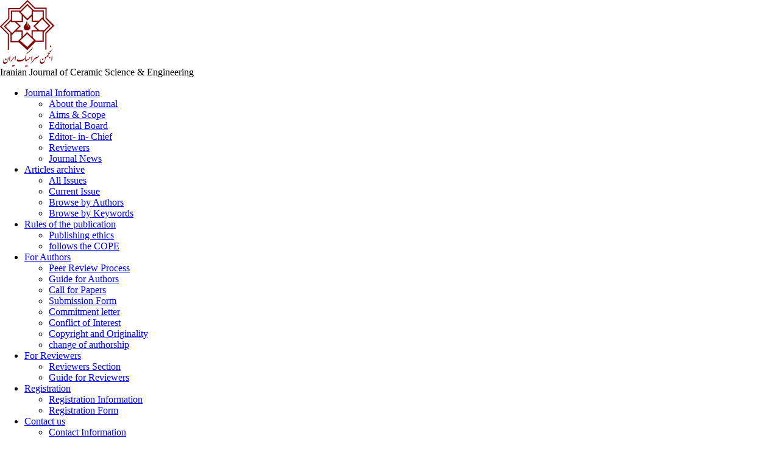

--- FILE ---
content_type: text/html; charset=UTF-8
request_url: https://ijcse.ir/browse.php?slc_lang=en&sid=1
body_size: 5381
content:
<!DOCTYPE html PUBLIC "-//W3C//DTD XHTML 1.0 Transitional//EN" "http://www.w3.org/TR/xhtml1/DTD/xhtml1-transitional.dtd">
<html xmlns="http://www.w3.org/1999/xhtml">
					
<head>
<base href="https://ijcse.ir/" /> 
<meta http-equiv="Content-Type" content="text/html; charset=utf-8" >
<meta name="keywords" content="Iranian, Journal, of, Ceramic, Science, &amp;, Engineering, نشریه, علم, و, مهندسی, سرامیک " >
<meta name="description" content="Iranian Journal of Ceramic Science &amp; Engineering نشریه علم و مهندسی سرامیک " >
<meta name="GENERATOR" content="Yektaweb 4722" >
<meta name="distribution" content="GLOBAL" >
<link rel="alternate" type="application/rss+xml" title=" News"  href="https://ijcse.ir/rss.php?sid=1&amp;slc_lang=1" >
			
<meta http-equiv="content-language" content="en">

<script  type="text/javascript" src="./files/0allsites/jqu.min.js?version=4722.61163"></script>
<script  type="text/javascript" src="./files/0allsites/jquery.marquee.min.js?version=4722.61163"></script>
					<link href='./files/0allsites/shared.css?version=4722.61163' rel='stylesheet' type='text/css' >

<link href='./files/0allsites/shared_en.css?version=4722.61163' rel='stylesheet' type='text/css' >
<link href='./files/0allsites/global_attach.css?version=4722.61163' rel='stylesheet' type='text/css' >
<link href='./templates/tmpl_modern01/000_tmpl_modern01.css?version=4722.61163' rel='stylesheet' type='text/css' >
<meta name="viewport" content="width=device-width, initial-scale=1 " >	
<script type="text/javascript" src="./templates/tmpl_modern01/js/js_global6.js?version=4722.61163"></script>
<script type="text/javascript" src="./templates/tmpl_modern01/js/js_local6.js?version=4722.61163"></script>
<!--[if gte IE 9]>
<style type="text/css">
.gradient {filter: none;}
figure.effect-apollo:hover img{opacity: 0.19;}
figure.effect-apollo img {opacity: 1;}
figure.effect-apollo figcaption::before {background: none;}
</style>
<![endif]-->


<script type="text/javascript" src="./files/0allsites/scripts_full.js?version=4722.61163?&sid=1&amp;slc_lang=en"></script>
<script type="text/javascript" src="./files/0allsites/jqu.bxslider.min.js?version=4722.61163"></script>
<link type="text/css" rel="stylesheet" href="./files/0allsites/global_attach_modern.css" media="screen" >
<link type="text/css" rel="stylesheet" href="./templates/tmpl_modern01/css/reset.css?version=4722.61163" media="screen" >
<link type="text/css" rel="stylesheet" href="./templates/tmpl_modern01/css/style_global6.css?version=4722.61163" media="screen" >
<link type="text/css" rel="stylesheet" href="./templates/tmpl_modern01/css/style_local6.css?version=4722.61163" media="screen" >
<link type="text/css" rel="stylesheet" href="./templates/tmpl_modern01/css/style_en6.css?version=4722.61163" media="screen" >
<link href="./awt_cache/style_color_1.css?version=4722.61163" type="text/css" rel="stylesheet" >
<link href="./files/0allsites/scripts.css?version=4722.61163" type="text/css" rel="stylesheet" >
<link href="./files/0allsites/jqu.bxslider.css" type="text/css" rel="stylesheet" >
<link href="./files/0allsites/flipbook.css?version=4722.61163" rel="stylesheet" type="text/css" >
				
<title>Browse issues -  Iranian Journal of Ceramic Science & Engineering</title>
<SCRIPT  type='text/javascript' src="./jvsc_servs/jscripts_nn.js.php?pg_numb=45&amp;awtvrsn=4722"></SCRIPT>
			
<SCRIPT type='text/javascript' 
src="./jvsc_servs/jscripts_chat_false.js?awtvrsn=4722">
</SCRIPT>			
            
                       
            <SCRIPT  type='text/javascript' >
            function init_mine() 
            {
				display_submenu(); 
				
				if (arguments.callee.done) 
				{
				   return;
				}
				else
				{
				   arguments.callee.done = true;
				}
			}
			
            if (document.addEventListener) 
            {
               document.addEventListener("DOMContentLoaded", init_mine, false);
            }
            
           //window.onload = init_mine();
			//page_vars 787
			if( document.readyState === 'loading' ) {
				document.addEventListener( 'DOMContentLoaded', init_mine );
			}
			else if( document.readyState === 'interactive' || document.readyState === 'complete' ) {
				init_mine ();
			}
				
				
			$(document).ready(function() {
				var pathname = window.location.href.split('#')[0];
				$('a[href^="#"]').each(function() {
					var $this = $(this),
						link = $this.attr('href');
					$this.attr('href', pathname + link);
				});
			});
			document.addEventListener("click", function(event) {
			  var element = event.target;
			  if (element.tagName.toLowerCase() == "a" && 
				element.getAttribute("href").indexOf("#") === 0) {
				my_href = location.href + element.getAttribute("href");
				my_href = my_href.replace(/#+/g, '#');
				element.href = my_href;
			  }
			});
            </script>
            
            
</head>

					<body id="body_main_div" class="browse-php body_ltr" dir="ltr" data-lang="en" data-sid="1">
					<div id="body_sub_div" dir="ltr">
					



<header>
  <div class="top_header">
    <div class="container">
      <div class="header_logo">
        <a class="logo" href="./">
          <img src="./files/site1/modern06/main_logo_en.png" alt="logo">
        </a>
        <div class="title">
          <div class="main main_t_color">Iranian Journal of Ceramic Science &amp; Engineering</div>
          <div class="sub main_t_color"></div>
        </div>
      </div>
      <!-- <div class="header_logo2">
        <img src="./files/site1/modern06/side_logo_en.png" alt="logo">
      </div> -->
    </div>
  </div>

  <div id="menu_back" class="main_bg_color">
    <div class="container">
        <div id="awt_top_menu"><ul id="awt_navmenu">

<li class="lvl_1" id="yw_pgmenu_11">
<a href="./page/11/Journal-Information"   >Journal Information</a>

 <ul>
  <li class="lvl_2" id="yw_pgmenu_12"><a href="./page/12/About-the-Journal"   >About the Journal</a>
  </li>

  <li class="lvl_2" id="yw_pgmenu_88"><a href="./page/88/Aims--YW_AND--Scope"   >Aims & Scope</a>
  </li>

  <li class="lvl_2" id="yw_pgmenu_13"><a href="./page/13/Editorial-Board"   >Editorial Board</a>
  </li>

  <li class="lvl_2" id="yw_pgmenu_89"><a href="./page/89/Editor--in--Chief"   >Editor- in- Chief</a>
  </li>

  <li class="lvl_2" id="yw_pgmenu_101"><a href="./page/101/Reviewers"   >Reviewers</a>
  </li>

  <li class="lvl_2" id="yw_pgmenu_15"><a href="./page/15/Journal-News"   >Journal News</a>
  </li>
</ul>
</li>

<li class="lvl_1" id="yw_pgmenu_16">
<a href="./page/16/Articles-archive"   >Articles archive</a>

 <ul>
  <li class="lvl_2" id="yw_pgmenu_17"><a href="./browse.php?&amp;slct_pg_id=17&amp;sid=1&amp;slc_lang=en"   >All Issues</a>
  </li>

  <li class="lvl_2" id="yw_pgmenu_18"><a href="./browse.php?cur=1&amp;slct_pg_id=18&amp;sid=1&amp;slc_lang=en"   >Current Issue</a>
  </li>

  <li class="lvl_2" id="yw_pgmenu_109"><a href="./authors_index.php?&amp;slct_pg_id=109&amp;sid=1&amp;slc_lang=en"   >Browse by Authors</a>
  </li>

  <li class="lvl_2" id="yw_pgmenu_110"><a href="./keywords_index.php?&amp;slct_pg_id=110&amp;sid=1&amp;slc_lang=en"   >Browse by Keywords</a>
  </li>
</ul>
</li>

<li class="lvl_1" id="yw_pgmenu_102">
<a href="./page/102/Rules-of-the-publication"   >Rules of the publication</a>

 <ul>
  <li class="lvl_2" id="yw_pgmenu_103"><a href="./page/103/Publishing-ethics"   >Publishing ethics</a>
  </li>

  <li class="lvl_2" id="yw_pgmenu_104"><a href="./page/104/follows-the-COPE"   >follows the COPE</a>
  </li>
</ul>
</li>

<li class="lvl_1" id="yw_pgmenu_19">
<a href="./page/19/For-Authors"   >For Authors</a>

 <ul>
  <li class="lvl_2" id="yw_pgmenu_87"><a href="./page/87/Peer-Review-Process"   >Peer Review Process</a>
  </li>

  <li class="lvl_2" id="yw_pgmenu_105"><a href="./page/105/Guide-for-Authors"   >Guide for Authors</a>
  </li>

  <li class="lvl_2" id="yw_pgmenu_20"><a href="./page/20/Call-for-Papers"   >Call for Papers</a>
  </li>

  <li class="lvl_2" id="yw_pgmenu_22"><a href="./form_send_article.php?&amp;slct_pg_id=22&amp;sid=1&amp;slc_lang=en"   >Submission Form</a>
  </li>

  <li class="lvl_2" id="yw_pgmenu_106"><a href="./page/106/Commitment-letter"   >Commitment letter</a>
  </li>

  <li class="lvl_2" id="yw_pgmenu_90"><a href="./page/90/Conflict-of-Interest"   >Conflict of Interest</a>
  </li>

  <li class="lvl_2" id="yw_pgmenu_95"><a href="./page/95/Copyright-and-Originality"   >Copyright and Originality</a>
  </li>

  <li class="lvl_2" id="yw_pgmenu_91"><a href="./page/91/change-of-authorship"   >change of authorship</a>
  </li>
</ul>
</li>

<li class="lvl_1" id="yw_pgmenu_23">
<a href="./page/23/For-Reviewers"   >For Reviewers</a>

 <ul>
  <li class="lvl_2" id="yw_pgmenu_24"><a href="./page/24/Reviewers-Section"   >Reviewers Section</a>
  </li>

  <li class="lvl_2" id="yw_pgmenu_107"><a href="./page/107/Guide-for-Reviewers"   >Guide for Reviewers</a>
  </li>
</ul>
</li>

<li class="lvl_1" id="yw_pgmenu_25">
<a href="./page/25/Registration"   >Registration</a>

 <ul>
  <li class="lvl_2" id="yw_pgmenu_26"><a href="./page/26/Registration-Information"   >Registration Information</a>
  </li>

  <li class="lvl_2" id="yw_pgmenu_27"><a href="./form_register.php?&amp;slct_pg_id=27&amp;sid=1&amp;slc_lang=en"   >Registration Form</a>
  </li>
</ul>
</li>

<li class="lvl_1" id="yw_pgmenu_28">
<a href="./page/28/Contact-us"   >Contact us</a>

 <ul>
  <li class="lvl_2" id="yw_pgmenu_29"><a href="./page/29/Contact-Information"   >Contact Information</a>
  </li>

  <li class="lvl_2" id="yw_pgmenu_30"><a href="./form_contact.php?&amp;slct_pg_id=30&amp;sid=1&amp;slc_lang=en"   >Contact us</a>
  </li>
</ul>
</li>

<li class="lvl_1" id="yw_pgmenu_31">
<a href="./page/31/Site-Facilities"   >Site Facilities</a>

 <ul>
  <li class="lvl_2" id="yw_pgmenu_32"><a href="./site_map.php?&amp;slct_pg_id=32&amp;sid=1&amp;slc_lang=en"   >Site  map</a>
  </li>

  <li class="lvl_2" id="yw_pgmenu_33"><a href="./search.php?&amp;slct_pg_id=33&amp;sid=1&amp;slc_lang=en"   >Search contents</a>
  </li>

  <li class="lvl_2" id="yw_pgmenu_34"><a href="./faq.php?&amp;slct_pg_id=34&amp;sid=1&amp;slc_lang=en"   >FAQ</a>
  </li>

  <li class="lvl_2" id="yw_pgmenu_35"><a href="./tops.php?&amp;slct_pg_id=35&amp;sid=1&amp;slc_lang=en"   >Top 10 contents</a>
  </li>

  <li class="lvl_2" id="yw_pgmenu_36"><a href="./form_sendmail.php?&amp;slct_pg_id=36&amp;sid=1&amp;slc_lang=en"   >Inform to friends</a>
  </li>
</ul>
</li>

</ul></div>


        <div class="tools">
          <a class="lang en" href="./index.php?slc_lang=en&amp;sid=1">EN</a>
          <a class="lang fa" href="./index.php?slc_lang=fa&amp;sid=1">FA</a>
          <div class="search" >
            <div class="icon"></div>
            <div class="search_box">
                  <div id="search">
                    <form action="./search.php?slc_lang=en&amp;sid=1" method="post" id="search_style">
                      <input type="text" placeholder="Search site contents" name="terms" id="search_input" >
                      <input type="hidden" name="home_search" value="1" >
                      <input type="hidden" value="1" name="s_sections" >
                      <input type="hidden" value="site_cnt" name="search_dest" >
                      <input type="submit" value="" class="search_btn" name="submit1" >
                    </form>
                  </div>
                  <div id="search">
                    <form action="./search.php?slc_lang=en&amp;sid=1" method="post" id="search_style">
                      <input type="text"  placeholder="Search published articles" name="terms" id="search_input" >
                      <input type="hidden" name="home_search" value="1" >
                      <input type="hidden" value="1" name="s_sections" >
                      <input type="hidden" value="mag_articles" name="search_dest" >
                      <input type="submit" value="" class="search_btn" id="search_btn" name="submit1" >
                    </form>
                  </div>
            </div>
          </div>
          <div id="login_area">


          <div class="icon"></div>




            <div id="login_box" >
                        <form  name="form_login" action="login.php?sid=1&amp;slc_lang=en&amp;logincase=1" method="post" >
                          <input name="username" type="text" value="" placeholder="Username" id="user_style" >
                          <input  name="password" type="password" value="" placeholder="Password" id="pass_style" >

                          <input name="submit" type="submit" class="submit_btn submit_login_top" value="Login" >
                          <input name="login" type="hidden" value="1" />
                            <ul style="">
                            <li><span ><input style="margin:0;" id="login_chkbox" type="checkbox"  name="autologin" ></span>
                            <span id="login_chk_txt">Remember me</span></li>
                              <li><a href="./form_register.php?sid=1&amp;slc_lang=en">Create Account</a></li>
                              <li><a href="./pass_req.php?sid=1&amp;slc_lang=en">Reset Password</a></li>
                            </ul>




                        </form>





            </div>
          </div>

        </div>

      </div>

  </div>
</header>


<script>
  $('header #login_area .icon').click(function () {
    $('header .tools .search').removeClass('show');

    if($('header #login_area').hasClass('show'))
    {
      $('header #login_area').removeClass('show');
    }
    else
    {
      $('header #login_area').addClass('show');
    }

  });

  $('header .tools .search .icon').click(function () {
    $('header #login_area').removeClass('show');

    if($('header .tools .search').hasClass('show'))
    {
      $('header .tools .search').removeClass('show');
    }
    else
    {
      $('header .tools .search').addClass('show');
    }
  });


  window.onscroll = function() {myFunction()};

	function myFunction() {
    $('header #login_area').removeClass('show');
    $('header .tools .search').removeClass('show');
	}


</script>



<script type="text/javascript">
function boxToggle(id)
{
	$("#"+id).slideToggle();
}
</script>
<div dir="ltr" class="yw_box" >




      <div class="yw_text">
      <h2>
      Select one issue to see the articles
      </h2>
      <br>
      <br>
      </div>


            <div class="yw_text_small persian">
            
            <a href="xmlgen.php?sid=1">
            <img src="./templates/tmpl_modern01/images/icon_xml.png"   alt="Export Journal XML" border="0"></a>
            <a href="browse.php?mag_id=38&amp;slc_lang=en&amp;sid=1">Articles In Press</a>
            </strong> -  - 6  Article(s)
            </div>
            <br>



            <div class="">


			<div class="list_style_a persian">Year 2024
            </div>


				<div class="yw_text_small persian">
                <a href="xmlgen.php?sid=1">
                <img src="./templates/tmpl_modern01/images/icon_xml.png"   alt="Export Journal XML" border="0"></a>
                <a href="rss_mag.php?slc_lang=en&amp;sid=1&amp;mag_id=50">
                <img src="./templates/tmpl_modern01/images/icon_rss.png"  alt="Articles RSS" border="0"></a>

                <a href="browse.php?mag_id=50&amp;slc_lang=en&amp;sid=1">
                Volume 12 - Issue 4 
                </a>
                (<span dir='ltr'>winter 3-2024 - Serial : 47</span>)
                 - 5  Article(s)
                </div>


                <br>


			<div class="list_style_a persian">Year 2023
            </div>


				<div class="yw_text_small persian">
                <a href="xmlgen.php?sid=1">
                <img src="./templates/tmpl_modern01/images/icon_xml.png"   alt="Export Journal XML" border="0"></a>
                <a href="rss_mag.php?slc_lang=en&amp;sid=1&amp;mag_id=49">
                <img src="./templates/tmpl_modern01/images/icon_rss.png"  alt="Articles RSS" border="0"></a>

                <a href="browse.php?mag_id=49&amp;slc_lang=en&amp;sid=1">
                Volume 12 - Issue 3 
                </a>
                (<span dir='ltr'>Autumn 12-2023 - Serial : 46</span>)
                 - 6  Article(s)
                </div>


				<div class="yw_text_small persian">
                <a href="xmlgen.php?sid=1">
                <img src="./templates/tmpl_modern01/images/icon_xml.png"   alt="Export Journal XML" border="0"></a>
                <a href="rss_mag.php?slc_lang=en&amp;sid=1&amp;mag_id=48">
                <img src="./templates/tmpl_modern01/images/icon_rss.png"  alt="Articles RSS" border="0"></a>

                <a href="browse.php?mag_id=48&amp;slc_lang=en&amp;sid=1">
                Volume 12 - Issue 2 
                </a>
                (<span dir='ltr'>Summer 9-2023 - Serial : 45</span>)
                 - 7  Article(s)
                </div>


				<div class="yw_text_small persian">
                <a href="xmlgen.php?sid=1">
                <img src="./templates/tmpl_modern01/images/icon_xml.png"   alt="Export Journal XML" border="0"></a>
                <a href="rss_mag.php?slc_lang=en&amp;sid=1&amp;mag_id=46">
                <img src="./templates/tmpl_modern01/images/icon_rss.png"  alt="Articles RSS" border="0"></a>

                <a href="browse.php?mag_id=46&amp;slc_lang=en&amp;sid=1">
                Volume 12 - Issue 1 
                </a>
                (<span dir='ltr'>spring 5-2023 - Serial : 44</span>)
                 - 7  Article(s)
                </div>


				<div class="yw_text_small persian">
                <a href="xmlgen.php?sid=1">
                <img src="./templates/tmpl_modern01/images/icon_xml.png"   alt="Export Journal XML" border="0"></a>
                <a href="rss_mag.php?slc_lang=en&amp;sid=1&amp;mag_id=45">
                <img src="./templates/tmpl_modern01/images/icon_rss.png"  alt="Articles RSS" border="0"></a>

                <a href="browse.php?mag_id=45&amp;slc_lang=en&amp;sid=1">
                Volume 11 - Issue 4 
                </a>
                (<span dir='ltr'>Winter 3-2023 - Serial : 43</span>)
                 - 7  Article(s)
                </div>


                <br>


			<div class="list_style_a persian">Year 2022
            </div>


				<div class="yw_text_small persian">
                <a href="xmlgen.php?sid=1">
                <img src="./templates/tmpl_modern01/images/icon_xml.png"   alt="Export Journal XML" border="0"></a>
                <a href="rss_mag.php?slc_lang=en&amp;sid=1&amp;mag_id=44">
                <img src="./templates/tmpl_modern01/images/icon_rss.png"  alt="Articles RSS" border="0"></a>

                <a href="browse.php?mag_id=44&amp;slc_lang=en&amp;sid=1">
                Volume 11 - Issue 3 
                </a>
                (<span dir='ltr'>12-2022 - Serial : 42</span>)
                 - 7  Article(s)
                </div>


				<div class="yw_text_small persian">
                <a href="xmlgen.php?sid=1">
                <img src="./templates/tmpl_modern01/images/icon_xml.png"   alt="Export Journal XML" border="0"></a>
                <a href="rss_mag.php?slc_lang=en&amp;sid=1&amp;mag_id=43">
                <img src="./templates/tmpl_modern01/images/icon_rss.png"  alt="Articles RSS" border="0"></a>

                <a href="browse.php?mag_id=43&amp;slc_lang=en&amp;sid=1">
                Volume 11 - Issue 2 
                </a>
                (<span dir='ltr'>9-2022 - Serial : 41</span>)
                 - 7  Article(s)
                </div>


				<div class="yw_text_small persian">
                <a href="xmlgen.php?sid=1">
                <img src="./templates/tmpl_modern01/images/icon_xml.png"   alt="Export Journal XML" border="0"></a>
                <a href="rss_mag.php?slc_lang=en&amp;sid=1&amp;mag_id=42">
                <img src="./templates/tmpl_modern01/images/icon_rss.png"  alt="Articles RSS" border="0"></a>

                <a href="browse.php?mag_id=42&amp;slc_lang=en&amp;sid=1">
                Volume 11 - Issue 1 
                </a>
                (<span dir='ltr'>5-2022 - Serial : 40</span>)
                 - 7  Article(s)
                </div>


				<div class="yw_text_small persian">
                <a href="xmlgen.php?sid=1">
                <img src="./templates/tmpl_modern01/images/icon_xml.png"   alt="Export Journal XML" border="0"></a>
                <a href="rss_mag.php?slc_lang=en&amp;sid=1&amp;mag_id=41">
                <img src="./templates/tmpl_modern01/images/icon_rss.png"  alt="Articles RSS" border="0"></a>

                <a href="browse.php?mag_id=41&amp;slc_lang=en&amp;sid=1">
                Volume 10 - Issue 4 
                </a>
                (<span dir='ltr'>3-2022 - Serial : 39</span>)
                 - 7  Article(s)
                </div>


                <br>


			<div class="list_style_a persian">Year 2021
            </div>


				<div class="yw_text_small persian">
                <a href="xmlgen.php?sid=1">
                <img src="./templates/tmpl_modern01/images/icon_xml.png"   alt="Export Journal XML" border="0"></a>
                <a href="rss_mag.php?slc_lang=en&amp;sid=1&amp;mag_id=40">
                <img src="./templates/tmpl_modern01/images/icon_rss.png"  alt="Articles RSS" border="0"></a>

                <a href="browse.php?mag_id=40&amp;slc_lang=en&amp;sid=1">
                Volume 10 - Issue 3 
                </a>
                (<span dir='ltr'>12-2021 - Serial : 38</span>)
                 - 9  Article(s)
                </div>


				<div class="yw_text_small persian">
                <a href="xmlgen.php?sid=1">
                <img src="./templates/tmpl_modern01/images/icon_xml.png"   alt="Export Journal XML" border="0"></a>
                <a href="rss_mag.php?slc_lang=en&amp;sid=1&amp;mag_id=39">
                <img src="./templates/tmpl_modern01/images/icon_rss.png"  alt="Articles RSS" border="0"></a>

                <a href="browse.php?mag_id=39&amp;slc_lang=en&amp;sid=1">
                Volume 10 - Issue 2 
                </a>
                (<span dir='ltr'>9-2021 - Serial : 37</span>)
                 - 9  Article(s)
                </div>


				<div class="yw_text_small persian">
                <a href="xmlgen.php?sid=1">
                <img src="./templates/tmpl_modern01/images/icon_xml.png"   alt="Export Journal XML" border="0"></a>
                <a href="rss_mag.php?slc_lang=en&amp;sid=1&amp;mag_id=37">
                <img src="./templates/tmpl_modern01/images/icon_rss.png"  alt="Articles RSS" border="0"></a>

                <a href="browse.php?mag_id=37&amp;slc_lang=en&amp;sid=1">
                Volume 10 - Issue 1 
                </a>
                (<span dir='ltr'>7-2021 - Serial : 36</span>)
                 - 8  Article(s)
                </div>


				<div class="yw_text_small persian">
                <a href="xmlgen.php?sid=1">
                <img src="./templates/tmpl_modern01/images/icon_xml.png"   alt="Export Journal XML" border="0"></a>
                <a href="rss_mag.php?slc_lang=en&amp;sid=1&amp;mag_id=35">
                <img src="./templates/tmpl_modern01/images/icon_rss.png"  alt="Articles RSS" border="0"></a>

                <a href="browse.php?mag_id=35&amp;slc_lang=en&amp;sid=1">
                Volume 9 - Issue 4 
                </a>
                (<span dir='ltr'>2-2021 - Serial : 35</span>)
                 - 8  Article(s)
                </div>


                <br>


			<div class="list_style_a persian">Year 2020
            </div>


				<div class="yw_text_small persian">
                <a href="xmlgen.php?sid=1">
                <img src="./templates/tmpl_modern01/images/icon_xml.png"   alt="Export Journal XML" border="0"></a>
                <a href="rss_mag.php?slc_lang=en&amp;sid=1&amp;mag_id=34">
                <img src="./templates/tmpl_modern01/images/icon_rss.png"  alt="Articles RSS" border="0"></a>

                <a href="browse.php?mag_id=34&amp;slc_lang=en&amp;sid=1">
                Volume 9 - Issue 3 
                </a>
                (<span dir='ltr'>11-2020 - Serial : 34</span>)
                 - 8  Article(s)
                </div>


				<div class="yw_text_small persian">
                <a href="xmlgen.php?sid=1">
                <img src="./templates/tmpl_modern01/images/icon_xml.png"   alt="Export Journal XML" border="0"></a>
                <a href="rss_mag.php?slc_lang=en&amp;sid=1&amp;mag_id=33">
                <img src="./templates/tmpl_modern01/images/icon_rss.png"  alt="Articles RSS" border="0"></a>

                <a href="browse.php?mag_id=33&amp;slc_lang=en&amp;sid=1">
                Volume 9 - Issue 2 
                </a>
                (<span dir='ltr'>8-2020 - Serial : 33</span>)
                 - 8  Article(s)
                </div>


				<div class="yw_text_small persian">
                <a href="xmlgen.php?sid=1">
                <img src="./templates/tmpl_modern01/images/icon_xml.png"   alt="Export Journal XML" border="0"></a>
                <a href="rss_mag.php?slc_lang=en&amp;sid=1&amp;mag_id=32">
                <img src="./templates/tmpl_modern01/images/icon_rss.png"  alt="Articles RSS" border="0"></a>

                <a href="browse.php?mag_id=32&amp;slc_lang=en&amp;sid=1">
                Volume 9 - Issue 1 
                </a>
                (<span dir='ltr'>5-2020 - Serial : 32</span>)
                 - 8  Article(s)
                </div>


				<div class="yw_text_small persian">
                <a href="xmlgen.php?sid=1">
                <img src="./templates/tmpl_modern01/images/icon_xml.png"   alt="Export Journal XML" border="0"></a>
                <a href="rss_mag.php?slc_lang=en&amp;sid=1&amp;mag_id=31">
                <img src="./templates/tmpl_modern01/images/icon_rss.png"  alt="Articles RSS" border="0"></a>

                <a href="browse.php?mag_id=31&amp;slc_lang=en&amp;sid=1">
                Volume 8 - Issue 4 
                </a>
                (<span dir='ltr'>2-2020 - Serial : 31</span>)
                 - 8  Article(s)
                </div>


                <br>




			<div class="bold persian ">
			   &nbsp; &nbsp; <hr><span class='f14 persian nsimYW'>[  0-5 From 13  &nbsp; <a href='browse.php?sid=1&slc_lang=en&mag_limit_start=5'> Next </a> ] </span><hr>
			</div>


			</div>




































                 </div>

              </div>

              <div class="clr"></div>

</div>







</div>




<footer class="main_bg_color">

  <div class="container">

<div class="items">
  <div class="title">Quick Access</div>
<div class="link"></div>

<div class="link"><a href="http://icers.ir/index.php?slc_lang=en&amp;sid=1">Iranian Ceramic Society</a></div>
<div class="link"><a href="https://www.msrt.ir/en">Ministry of Science, Research and Technology</a></div>


</div>
<div class="items">
  <div class="title">Address</div>

<div class="txt">
<div class="txt"><strong>Address: </strong>
<!--%3Cspan%20style%3D%22font-size%3A16px%3B%22%3E%3C%2Fspan%3E-->
Iran University of Science &amp; Technology<br>
School of Metallurgy and Materials Engineering<br>
Iranian Ceramic Society<br>
Narmak, Tehran, Iran [Map] Manager ،</div>

<div class="txt"><strong>Cell Phone :</strong> +98 02177899399</div>
<strong>Email : </strong> info@ijcse.ir/</div>


</div>
<div class="items">
  <div class="social">
    <div class="title">Social Media </div>
    <div class="icon"><a href=""><img src="./templates/tmpl_modern01/images/ic_telegram.png" alt=""></a></div>
    <div class="icon"><a href="https://www.linkedin.com/in/ijcse-iranian-journal-of-ceramic-science-and-engineering-15818a1b7/"><img src="./templates/tmpl_modern01/images/ic_linkedin.png" alt=""></a></div>
    <div class="icon"><a href=""><img src="./templates/tmpl_modern01/images/ic_twitter.png" alt=""></a></div>
    <div class="icon"><a href=""><img src="./templates/tmpl_modern01/images/ic_whatsapp.png" alt=""></a></div>
  </div>


</div>
<div class="items">
  <div class="cope">
    <a href="https://publicationethics.org/core-practices"><img src="./templates/tmpl_modern01/images/ic_cope.jpg" alt="">
  </div>
  <div class="cc">
    <a href="https://creativecommons.org/licenses/by-nc/4.0/" rel="license">
      <img alt="Creative Commons License" src="https://i.creativecommons.org/l/by-nc/4.0/88x31.png" style="border-width:0">
    </a>
    <div>This work is licensed under a
      <a href="https://creativecommons.org/licenses/by-nc/4.0/" rel="license">Creative Commons Attribution-NonCommercial ۴,۰ International License</a>.
    </div>
  </div>


</div>
  </div>
</footer>

<div id="totop"></div>

            
            
<script  type='text/javascript'>
$(window).on('load', function() 
{
    $('.yw-slide-up').marquee(
	{direction: 'up',	speed: 8000,	gap: 70,	delayBeforeStart: 50,	duplicated: true,	pauseOnHover: true}
	);
    $('.yw-slide-down').marquee(
	{direction: 'down',	speed: 8000,	gap: 70,	delayBeforeStart: 50,	duplicated: true,	pauseOnHover: true}
	);
    $('.yw-slide-left').marquee(
	{direction: 'left',	speed: 8000,	gap: 70,	delayBeforeStart: 50,	duplicated: true,	pauseOnHover: true}
	);
    $('.yw-slide-right').marquee(
	{direction: 'right',	speed: 8000,	gap: 70,	delayBeforeStart: 50,	duplicated: true,	pauseOnHover: true}
	);
});
</script>
	




--- FILE ---
content_type: text/css
request_url: https://ijcse.ir/files/0allsites/flipbook.css?version=4722.61163
body_size: 2779
content:
.liby_thesis_page .popup {
    position: absolute;
    display: inline-block;
    -webkit-user-select: none;
    -moz-user-select: none;
    -ms-user-select: none;
    user-select: none;
    top: 0;
    width: 100%;
    height: 10px;
    left: 0;
}
.liby_thesis_page .popup .popuptext {
    visibility: hidden;
    background-color: #444;
    color: #fff;
    text-align: center;
    border-radius: 6px;
    padding: 20px 15px 15px 15px;
    position: absolute;
    z-index: 1;
    width: 300px;
	left: 50%;
	transform: translate(-50%,-100%);
	-webkit-transform: translate(-50%,-100%);
	-moz-transform: translate(-50%,-100%);
}
.liby_thesis_page .popup .popuptext div{
	padding: 5px;
	font-size: 14px;
}
.liby_thesis_page .popup .popuptext .btn {
    background-color: #015c9e;
    border: 1px solid #ffffff54;
    box-shadow: none;
    padding: 5px 20px;
    margin-top: 5px;
    display: inline-block;
    border-radius: 4px;
    -webkit-border-radius: 4px;
    -moz-border-radius: 4px;
    font-size: 14px;
    font-weight: 500;
    color: #fff;
	cursor: pointer;
}
.liby_thesis_page .popup .popuptext .btn:hover{
	opacity: .8;
}
.liby_thesis_page .popup .popuptext::after {
    content: "";
    position: absolute;
    top: 100%;
    left: 50%;
    margin-left: -10px;
    border-width: 10px;
    border-style: solid;
    border-color: #444 transparent transparent transparent;
}
.liby_thesis_page .popup .show {
    visibility: visible;
    -webkit-animation: fadeIn 1s;
    animation: fadeIn 1s;
}
@-webkit-keyframes fadeIn {
    from {opacity: 0;} 
    to {opacity: 1;}
}
@keyframes fadeIn {
    from {opacity: 0;}
    to {opacity:1 ;}
}
.liby_thesis_page .popup .popuptext .name{
	font-weight: bold;
    border-bottom: 1px solid rgba(255,255,255,0.60);
    padding-bottom: 10px;
    width: 200px;
    margin: 0  auto 5px  auto;
}
.liby_thesis_page .popup .popuptext .tb{
	display: table;
	width: 200px;
	margin:5px auto;
	border:1px solid rgba(255,255,255,0.60);
	padding: 0;
}
.liby_thesis_page .popup .popuptext .tb .row{
	display: table-row;
}
.liby_thesis_page .popup .popuptext .tb .row .cell{
	display: table-cell;
	color: #fff;
	background-color: transparent;
}
.liby_thesis_page .popup .popuptext .tb .row .cell a{
	color: #fff;
}
.liby_thesis_page .popup .popuptext .tb .row .cell:first-child{
	width: 40px;
	border-left: 1px solid rgba(255,255,255,0.60);
}

.liby_thesis_page .popup .close{
	width: 25px;
	height: 25px;
	position: absolute;
	left: 7px;
	top: 7px;
	cursor: pointer;
}
.liby_thesis_page .popup .close:after,
.liby_thesis_page .popup .close:before{
	content: '';
	display: block;
	position: absolute;
	top: 50%;
	left: 50%;
	width: 2px;
	height: 25px;
	background-color: #fff;
}
.liby_thesis_page .popup .close:after{
	transform: translate(-50%,-50%) rotate(-45deg);
	-webkit-transform: translate(-50%,-50%) rotate(-45deg);
	-moz-transform: translate(-50%,-50%) rotate(-45deg);
}
.liby_thesis_page .popup .close:before{
	transform: translate(-50%,-50%) rotate(45deg);
	-webkit-transform: translate(-50%,-50%) rotate(45deg);
	-moz-transform: translate(-50%,-50%) rotate(45deg);
}

.liby_thesis *,
.thesis_page *,
.liby_thesis_page *{
	font-family: iransans;
}

.thesis-php .yw_box{
	background-color: #ddd;
}

.liby_thesis_page .files .flip{
	background-image: url(./images/libry_flip.png);
	background-repeat: no-repeat;
	background-position: 15px center;
	background-size: 20px;
}
.liby_thesis_page .files .flip,
.liby_thesis_page .files .abst,
.liby_thesis_page .files .org{
	background-color: #015c9e;
	border-color: #fff;
	box-shadow: none;
	padding: 7px;
	color: #fff;
	font-size: 13px;
	font-weight: 500;
	width: 150px;
	margin: 5px;
	display: inline-block;
	cursor: pointer;
	border-radius: 4px;
	-webkit-border-radius: 4px;
	-moz-border-radius: 4px;
}
.liby_thesis_page .files .flip:hover,
.liby_thesis_page .files .abst:hover,
.liby_thesis_page .files .org:hover{
	background-color: rgba(1,92,158,0.80);
}
.liby_thesis_page .files a{
	color: #fff;
}
.liby_thesis_page .page_info{

}
.liby_thesis_page .page_info .visit,
.liby_thesis_page .page_info .back_link{
	display: inline-block;
	width: 49.8%;
}
.liby_thesis_page .page_info .back_link{
	text-align: left;
}
.liby_thesis_page.en .page_info .back_link{
	text-align: right;
}
.liby_thesis_page .flip_book .image_theses_mark{
	z-index: 1;
}
.liby_thesis_page .flip_book .image_theses_mark img{
	width: 100px;
}

.liby_thesis_page .flip_book{
	position: fixed;
	width: 100%;
	height: 100%;
	top: 0;
	left: 0;
	z-index: 100001;
	background-color: #f1f1f1;
}
.liby_thesis_page .flip_book .container{
	width: 70%;
	height: 85%;
	top: 5%;
}
.liby_thesis_page .flip_book .close{
	width: 30px;
	height: 30px;
	position: absolute;
	top: 20px;
	left: 20px;
	cursor: pointer;
	background: #015c9e;
	color: #fff;
	padding: 10px;
	background-image: url(./images/flip_close.png);
	background-repeat: no-repeat;
	background-position:center;
	background-size: 16px;
	border-radius: 2px;
	-webkit-border-radius: 2px;
	-moz-border-radius: 2px;
	z-index: 10;
} 



.thesis_page .container{
	width: 100%;
}
.thesis_page .container .sec{
	padding: 20px;	
	margin: 20px 0;
	background-color: #015c9e;
	background-color: #fff;
	border: 2px solid #ccc;
	border: 1.5px solid #ff9800;
	color: #015c9e;
	border-radius: 5px;
	-webkit-border-radius: 5px;
	-moz-border-radius: 5px;
	display: table;
	

}

.thesis_page .container .sec .items {
	display: table-row;
}
.thesis_page .container .sec .items .item{
	font-size: 16px;
	display: table-cell;
}
.thesis_page .container .sec .items .inlin{
	display: inline-block;
	vertical-align: top;
}
.thesis_page .container .sec .items .titl{
	color: #015c9e;
	font-size: 16px;
	font-weight: 500;
	margin-top: 20px
}


.flipbook-overlay{
    position: fixed;
    top: 0;
    bottom: 0;
    left: 0;
    right: 0;
    background: url('./images/overlay_lightbox.png') repeat;
}
.flipbook-wrapper{
    /*position: absolute;*/
    /*top: 0;*/
    /*bottom: 0;*/
    /*left: 0;*/
    /*right: 0;*/
    position: absolute;
    width: 100%;
    height: 100%;
    -webkit-box-shadow: 0 10px 25px rgba(0, 0, 0, 0.5);
    -moz-box-shadow: 0 10px 25px rgba(0, 0, 0, 0.5);
    box-shadow: 0 10px 25px rgba(0, 0, 0, 0.5);
    text-shadow: none;

    -webkit-border-radius: 4px;
    -moz-border-radius: 4px;
    border-radius: 4px;

    background: #ffffff;
    /*background: url('./images/overlay_lightbox.png') repeat;*/
}
.flipbook-wrapper-transparent{
    /*position: absolute;*/
    /*top: 0;*/
    /*bottom: 0;*/
    /*left: 0;*/
    /*right: 0;*/
    /*position: absolute;*/
    width: 100%;
    height: 100%;
    background:none;
}
.main-wrapper {
    position: absolute;
    top: 0;
    left: 0;
    right: 0;
    bottom: 0;
    width: 100%;
    height: 100%;
    overflow: hidden;
    /*background-color: #252525;*/
    background: url('./images/retina_wood2.png');
}
.body_ltr .main-wrapper {
	direction: rtl;
}
.flipbook-bookLayer{
/*	transform: rotate(180deg) translate(100%,100%);*/
	
    position: absolute;
    /*top: 0;*/
    /*left: 0;*/
    /*right: 0;*/
    /*bottom: 0;*/

    width: 100%;
    height: 100%;

    overflow: auto;
    perspective:6000px;
    -webkit-perspective:6000px; /* Safari and Chrome */
    -moz-perspective:6000px;
	direction: ltr !important;
}
/*
.flipbook-page img{
	transform: rotate(180deg)!important ;
}
*/
.flipbook-book{
    position: relative;
    perspective:6000px;
    -webkit-perspective:6000px; /* Safari and Chrome */
    -moz-perspective:6000px;
    /*top:-20px;*/
    /*top:-20px;*/
    -webkit-transform-style: preserve-3d;
    -moz-transform-style: preserve-3d;
    -o-transform-style: preserve-3d;
    -ms-transform-style: preserve-3d;
    transform-style: preserve-3d;
	    cursor: -webkit-grab; 
}
.flipbook-page{
    overflow: hidden;
    position: absolute;

    -webkit-transform-style: preserve-3d;
    -moz-transform-style: preserve-3d;
    -o-transform-style: preserve-3d;
    -ms-transform-style: preserve-3d;
    transform-style: preserve-3d;

    backface-visibility:hidden;
    -webkit-backface-visibility:hidden; /* Chrome and Safari */
    -moz-backface-visibility:hidden; /* Firefox */
    -ms-backface-visibility:hidden; /* Internet Explorer */
}
.flipbook-shadowLeft{
    position: absolute;
    top:0;
    left: 0;
    -webkit-box-shadow: 0 10px 25px rgba(0, 0, 0, 0.5);
    -moz-box-shadow: 0 10px 25px rgba(0, 0, 0, 0.5);
    box-shadow: 0 10px 25px rgba(0, 0, 0, 0.5);
}
.flipbook-shadowRight{
    position: absolute;
    top:0;
    right: 0;
    -webkit-box-shadow: 0 10px 25px rgba(0, 0, 0, 0.5);
    -moz-box-shadow: 0 10px 25px rgba(0, 0, 0, 0.5);
    box-shadow: 0 10px 25px rgba(0, 0, 0, 0.5);
}
.flipbook-currentPage {
    position: absolute;
    left: 0;
    bottom: 0;
    padding: 10px;
    z-index: 999999;
    background: none !important;
    border: none !important;
	max-width: 100px;
    background-color: #015c9e !important;
    color: #fff !important;
    top: 0px;
    height: 30px;
    border-radius: 2px !important; 
    -webkit-border-radius: 2px !important; 
    -moz-border-radius: 2px !important; 
    left: 20px;
	text-align: center;
	direction: ltr;
}

.flipbook-currentPage:focus {
    outline: none;
}

.flipbook-menuWrapper {
    /*position: relative;*/
    /*bottom: 40px;*/
    position: absolute;
    bottom: 15px;
    z-index: 99999;
    left: 0;
    right: 0;
    margin: 0;
    padding: 0;
}
.flipbook-menu:hover{
    /*opacity: 1;*/
}
.flipbook-menu {
    position: relative;
    text-align: center;
    margin: 0;
    z-index: 99999;
    -webkit-transition: all .3s ease-out;
    -moz-transition: all .3s ease-out;
    -o-transition: all .3s ease-out;
    transition: all .3s ease-out;
}

.body_ltr .flipbook-menu {
	direction: ltr;
}


.flipbook-menu-btn {
    display: inline;
    cursor: pointer;
    background: none;
}

.flipbook-thumbHolder{
    -webkit-box-shadow: 0px 0px 5px 3px rgba(0, 0, 0, .5);
    box-shadow: 0px 0px 5px 3px rgba(0, 0, 0, .5);

    -webkit-transition: all .3s ease-out;  /* Chrome 1-25, Safari 3.2+ */
    -moz-transition: all .3s ease-out;  /* Firefox 4-15 */
    -o-transition: all .3s ease-out;  /* Opera 10.50 */
    transition: all .3s ease-out;  /* Chrome 26, Firefox 16+, IE 10+, Opera 12.50+ */
}

.flipbook-toc{
    position: relative;
}

.flipbook-tocHolder {
    position: absolute;
    top: 0;
    /* left: 0; */
    height: 100%;
    width: 100px;
    /* bottom: 50px; */
    -webkit-transition: all .3s ease-out;
    -moz-transition: all .3s ease-out;
    -o-transition: all .3s ease-out;
    background-color: rgba(66, 66, 66, 0.56);
}

.flipbook-tocItem{

    display: block;
    padding: 10px 20px;
    text-align: justify;
    cursor: pointer;
    font-size: .9em;

}
.flipbook-tocItem .right{
    float: right;
}

.flipbook-tocTitle{
    display: block;
    padding: 20px;
    text-align: left;
    text-transform: uppercase;
	left: 30px;
}

.invisible{
    opacity: 0;
    pointer-events:none;
}

.transition{
    -webkit-transition: all .3s ease-out;  /* Chrome 1-25, Safari 3.2+ */
    -moz-transition: all .3s ease-out;  /* Firefox 4-15 */
    -o-transition: all .3s ease-out;  /* Opera 10.50*/
    transition: all .3s ease-out;  /* Chrome 26, Firefox 16+, IE 10+, Opera 12.50+ */
}

.flipbook-shareButtons{
    width: 41px;

    position: absolute;
    /*right: 0;*/
    /*top: 0;*/
    bottom:45px;
    /*-webkit-box-shadow: 0px 0px 10px 1px rgba(0, 0, 0, .5);*/
    /*box-shadow: 0px 0px 10px 1px rgba(0, 0, 0, .5);*/
    max-width: 100%;   max-height:100%;
    overflow: hidden; /* Aligns Vertically - Remove for Horizontal Only */    /* Aligns Horizontally - Remove for Vertical Only  */;
    padding: 10px 0;
    /*margin-right: 10px;*/
}

.flipbook-shareBtn{
    display: inline-block;
    cursor: pointer;
    margin-top: 10px;
    margin-bottom: 10px;
}

.flip_book img{
    -webkit-transform: translateZ(0);
    -moz-transform: translateZ(0);
    -ms-transform: translateZ(0);
    -o-transform: translateZ(0);
    transform: translateZ(0);
}


.icon-general{
	width: 20px;
	height: 20px;
	background-position: center;
	background-repeat: no-repeat;
	display: inline-block;
	width: 30px;
    height: 30px;
    cursor: pointer;
    background-color:#015c9e;
    color: #fff;
	margin: 0 5px;
	background-size: 17px;
    border-radius: 2px;
    -webkit-border-radius: 2px;
    -moz-border-radius: 2px;
}
.icon-cross{
	background-image: url(./images/flip_close.png);
}
.icon-arrow-left {
	background-image: url(./images/flip_prev.png);
}
.icon-arrow-right {
	background-image: url(./images/flip_next.png);
}


.icon-zoom-in {
	background-image: url(./images/flip_zoom_in.png);
}
.icon-zoom-out {
	background-image: url(./images/flip_zoom_out.png);
}
.icon-list {
	background-image: url(./images/flip_list.png);
	    background-size: 30px;
}

.icon-resize-enlarge {
	background-image: url(./images/flip_expand.png);
	    background-size: 25px;
}
.icon-resize-shrink {
	background-image: url(./images/flip_collapse.png);
	    background-size: 25px;
}

